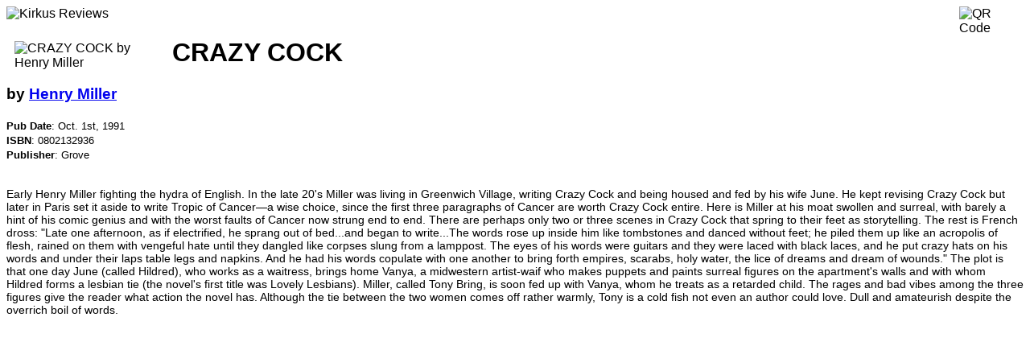

--- FILE ---
content_type: text/html; charset=utf-8
request_url: https://www.kirkusreviews.com/book-reviews/henry-miller/crazy-cock/print/
body_size: 1926
content:
<!DOCTYPE html>
<html lang="en">
<head>
    <title></title>
    <meta name="robots" content="noindex, nofollow" />
    <link rel="canonical" href="https://www.kirkusreviews.com/book-reviews/henry-miller/crazy-cock/" />
    
    <style>
        * {
            font-family: "Noto Sans", sans-serif;
        }
        .book_detail_cover {padding: 4px 16px 16px 10px; display: inline; float: left;}
        .qr-code-img {display: inline; float: right;}
        .book_detail_review_star_title {display: inline; float: left; margin-right: 4px;}
        .review-text {font-size: 90%;}
        .book-meta {font-size: 80%;}
        .blog-post-image-left {clear: both; float: left; margin-right: 5px;}
        .blog-post-image-right {clear: both; float: right; margin-left: 5px;}
    </style>
</head>

<body>
    <div class="container-fluid print">
        
            <div class="row-fluid">
                <div class="col-md-12">
                    <img src="https://d1fd687oe6a92y.cloudfront.net/img/kir_images/logo/print.jpg" width="151" height="80" alt="Kirkus Reviews" border="0" />
                    
    <img class="qr-code-img" src="https://chart.googleapis.com/chart?chf=bg,s,ffffff&cht=qr&chs=80x80&chl=https://www.kirkusreviews.com/book-reviews/henry-miller/crazy-cock/&chld=|0" width="80" height="80" border="0" alt="QR Code" />

                </div>
            </div>
        

        <div class="row-fluid">
            <div class="col-md-12">
                
    
        
            <img class="book_detail_cover cover-image" width="180" alt="CRAZY COCK by Henry Miller" border="0" src="https://d1fd687oe6a92y.cloudfront.net/img/user-media/titles/title/cover/e7959420d6c143c3939326676bae7cd5/0802132936.jpg.180x0_q85_autocrop.webp" data-isbn="0802132936" />

            

            <h1 class="book_detail_title">
                CRAZY COCK
            </h1>

            

            

            <h3>
                


by
                <span ><a rel="nofollow" href="/search/?q=Henry%20Miller;t=author"><span >Henry Miller</span></a></span>


            </h3>

            

            <span class="book-meta">
            
                <b>Pub Date</b>: <span class="meta-pub-date">Oct. 1st, 1991</span>
                <br />
            
            
                <b>ISBN</b>: <span class="meta-isbn">0802132936</span>
                <br />
            

            
                <b>Publisher</b>: <span class="meta-publisher">Grove</span>
                <br />
            
            </span>

            <br />
            <span class="review-text">
                <p>Early Henry Miller fighting the hydra of English. In the late 20's Miller was living in Greenwich Village, writing Crazy Cock and being housed and fed by his wife June. He kept revising Crazy Cock but later in Paris set it aside to write Tropic of Cancer&#8212;a wise choice, since the first three paragraphs of Cancer are worth Crazy Cock entire. Here is Miller at his moat swollen and surreal, with barely a hint of his comic genius and with the worst faults of Cancer now strung end to end. There are perhaps only two or three scenes in Crazy Cock that spring to their feet as storytelling. The rest is French dross: "Late one afternoon, as if electrified, he sprang out of bed...and began to write...The words rose up inside him like tombstones and danced without feet; he piled them up like an acropolis of flesh, rained on them with vengeful hate until they dangled like corpses slung from a lamppost. The eyes of his words were guitars and they were laced with black laces, and he put crazy hats on his words and under their laps table legs and napkins. And he had his words copulate with one another to bring forth empires, scarabs, holy water, the lice of dreams and dream of wounds." The plot is that one day June (called Hildred), who works as a waitress, brings home Vanya, a midwestern artist-waif who makes puppets and paints surreal figures on the apartment's walls and with whom Hildred forms a lesbian tie (the novel's first title was Lovely Lesbians). Miller, called Tony Bring, is soon fed up with Vanya, whom he treats as a retarded child. The rages and bad vibes among the three figures give the reader what action the novel has. Although the tie between the two women comes off rather warmly, Tony is a cold fish not even an author could love. Dull and amateurish despite the overrich boil of words.</p>
                <p></p>
                <p></p>
                
                
            </span>
        
    

            </div>
        </div>
    </div>
</body>

<script type="text/javascript">
    window.print();
</script>

</html>
